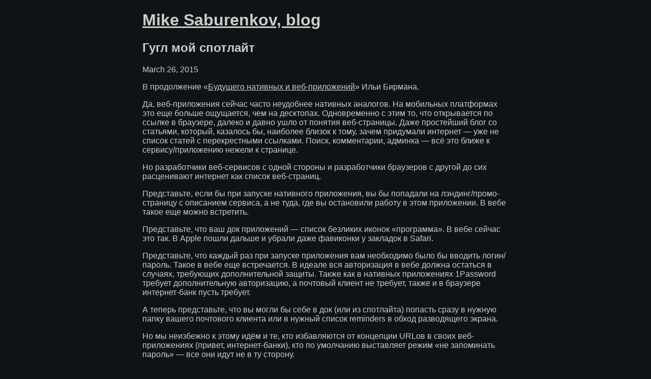

--- FILE ---
content_type: text/html; charset=utf-8
request_url: https://mikesub.net/blog/google_my_spotlight.html
body_size: 2055
content:
<!DOCTYPE html>
<html lang="en">
<head>
  <meta charset="utf-8"/>
  <meta name="viewport" content="width=device-width, initial-scale=1">
  <title>Гугл мой спотлайт - Mike Saburenkov</title>
  <link rel="stylesheet" href="/blog.css"/>
  <link rel="icon" href="/favicon.ico" sizes="32x32">
  <link rel="icon" href="/favicon.svg" type="image/svg+xml">
  <link rel="alternate" type="application/json" title="Mike Saburenkov, blog" href="https://mikesub.net/blog/feed.json" />
  <link rel="alternate" type="application/rss+xml" title="Mike Saburenkov, blog" href="https://mikesub.net/blog/rss.xml"/>
  <meta name="author" content="Mike Saburenkov"/>
  <meta name="description" content="В продолжение «Будущего нативных и веб-приложений» Ильи Бирмана. Да, веб-приложения сейчас часто неудобнее нативных аналогов. На мобильных платформах это еще больше ощущается, чем на десктопах...."/>
  
</head>
<body>
  <header><h1><a href="index.html">Mike Saburenkov, blog</a></h1></header>
  <main>
  <article>
    <header>
      <h1>Гугл мой спотлайт</h1>
      <p><time datetime="2015-03-26">March 26, 2015</time></p>
    </header>
    <p>В продолжение «<a href="http://ilyabirman.ru/meanwhile/all/web-or-native-future/">Будущего нативных и веб-приложений</a>» Ильи Бирмана.</p>
<p>Да, веб-приложения сейчас часто неудобнее нативных аналогов. На мобильных платформах это еще больше ощущается, чем
на десктопах. Одновременно с этим то, что открывается по ссылке в браузере, далеко и давно ушло от понятия
веб-страницы. Даже простейший блог со статьями, который, казалось бы, наиболее близок к тому, зачем придумали интернет —
уже не список статей с перекрестными ссылками. Поиск, комментарии, админка — всё это ближе к сервису/приложению нежели
к странице.</p>
<p>Но разработчики веб-сервисов с одной стороны и разработчики браузеров с другой до сих расценивают интернет как список
веб-страниц.</p>
<p>Представьте, если бы при запуске нативного приложения, вы бы попадали на лэндинг/промо- страницу с описанием сервиса, а
не туда, где вы остановили работу в этом приложении. В вебе такое еще можно встретить.</p>
<p>Представьте, что ваш док приложений — список безликих иконок «программа». В вебе сейчас это так. В Apple пошли
дальше и убрали даже фавиконки у закладок в Safari.</p>
<p>Представьте, что каждый раз при запуске приложения вам необходимо было бы вводить логин/пароль. Такое в вебе еще встречается.
В идеале вся авторизация в вебе должна остаться в случаях, требующих дополнительной защиты. Также как в нативных
приложениях 1Password требует дополнительную авторизацию, а почтовый клиент не требует, также и в браузере интернет-банк
пусть требует.</p>
<p>А теперь представьте, что вы могли бы себе в док (или из спотлайта) попасть сразу в нужную папку вашего почтового клиента
или в нужный список reminders в обход разводящего экрана.</p>
<p>Но мы неизбежно к этому идём и те, кто избавляются от концепции URLов в своих веб-приложениях (привет, интернет-банки),
кто по умолчанию выставляет режим «не запоминать пароль» — все они идут не в ту сторону.</p>

  </article>
  </main>
  <footer>
    <p>
      Have thoughts or feedback? Look for “Discussion” links at the end of the post, reach out to me on <a rel="me" href="https://bsky.app/profile/mikesub.net">Bluesky</a>, or drop a message right here.
      Want to stay in the loop? Leave your email for updates or subscribe via <a rel="alternate" href="/blog/rss.xml">RSS</a> or <a rel="alternate" href="/blog/feed.json">JSON</a> feeds.
    </p>
    <form
        action="https://script.google.com/macros/s/AKfycbyt3_RfTFhR0jMCsfz8lykNPpgUbMIicEV6yLFH1A_d2oBM3Rm9h73R7sVxYHCKQlyu/exec"
        method="POST"
    >
        <input type="text" name="fried" placeholder="Enter your email address and/or message"/>
        <input type="text" name="hats" placeholder="Enter your email address and/or message"/>
        <button type="submit">Send</button>
    </form>
  </footer>
</body>
</html>


--- FILE ---
content_type: text/css; charset=utf-8
request_url: https://mikesub.net/blog.css
body_size: 816
content:
:root {
	color-scheme: light dark;
}

body {
	font-family: Optima, Candara, "Noto Sans", source-sans-pro, sans-serif;
	font-weight: normal;
	background-color: #0e1415;
	background-color: light-dark(#f7f7f7, #0e1415);

	max-width: 45rem;
	margin-left: auto;
	margin-right: auto;
}

body,
a,
a:active,
a:focus,
a:visited,
a:hover {
	color: #ccc;
	color: light-dark(#000, #ccc);
}

a,
a:active,
a:focus,
a:visited,
a:hover {
	text-decoration: underline;
}

a:hover {
	color: #325cc0;
	text-decoration: none;
}

body > header {
	position: relative;

	h1 {
		a,
		a:active,
		a:focus {
			text-decoration: none;
		}

		a:hover {
			text-decoration: underline;
			color: light-dark(#000, #ccc);

			&::before {
				content: "⬰";
				position: absolute;
				left: -2rem;
			}
		}
	}
}

main {
	article {
		margin-bottom: 5rem;

		header {
			margin-bottom: 1rem;
			h1 {
				font-weight: normal;
				margin: 0;

				a {
					text-decoration: none;

					&:hover {
						text-decoration: underline;
						color: light-dark(#000, #ccc);
					}
				}
			}
			p {
				margin: 0;
				font-size: 0.8rem;
			}
		}

		figure {
			width: 90vw;
			margin-left: calc(50% - 45vw);
			margin-right: calc(50% - 45vw);
			max-height: 65vh;
			overflow: hidden;
			display: flex;
			justify-content: center;

			img {
				max-height: 65vh;
				width: auto;
				height: auto;
				max-width: 100%;
				display: block;
				border-radius: 3px;
				border: 0.5px solid light-dark(rgb(217, 217, 217), rgb(70, 70, 70));
			}
		}

		h2 {
			font-weight: bold;
			font-size: 1rem;
			margin-bottom: 0;
			margin-top: 1.5rem;
		}

		p {
			word-wrap: break-word;
			margin-top: 0;

			img {
				border-radius: 3px;
				border: 0.5px solid light-dark(rgb(217, 217, 217), rgb(70, 70, 70));
				max-height: 50vh;
				height: auto;
				max-width: 100%;
				margin: 0 auto;
				display: block;
			}
		}

		ol,
		ul {
			margin-top: 0;
			padding: 0 0 0 1.5rem;
			li {
				margin: 0 0 0.2rem 0;
				padding: 0;
			}
		}

		hr {
			border: none;
			margin: 1.5rem 0 1rem 0;
			text-align: center;

			&::after {
				content: "***";
				display: inline-block;
				position: relative;
				font-size: 1.5rem;
				line-height: 1;
				color: light-dark(#000, #ccc);
			}
		}

		pre,
		code {
			background: #f0f0f0;
			background: light-dark(#f0f0f0, rgb(40, 40, 40));
			font-family: "Fira Code", ui-monospace, "Cascadia Code", "Source Code Pro", Menlo, Consolas,
				"DejaVu Sans Mono", monospace;
			font-weight: normal;
		}

		pre {
			border-radius: 3px;
			border: 0.5px solid light-dark(rgb(217, 217, 217), rgb(70, 70, 70));

			margin-left: -0.5rem;
			margin-right: -0.5rem;
			padding: 0.5rem 1rem;
			max-width: 100%;
			overflow-x: auto;
			font-size: 0.75rem;
			white-space: pre-wrap;
			overflow-wrap: normal;

			code {
				padding: 0;
			}
			margin-top: 0;
		}

		code {
			font-size: 0.75rem;
			padding: 0.1rem 0.2rem;
			border-radius: 3px;
		}
	}
}

footer {
    padding-top: 1rem;
margin-bottom: 5rem;
font-style: italic;

button,
input {
    font-family: inherit;
    font-size: 100%;
}

input {
    background: none;
    border-radius: 0;
    width: 100%;
    display: block;
    margin-bottom: 1rem;
    margin-left: -0.5rem;
    margin-right: -0.5rem;

    font-family: system-ui, sans-serif;
    font-weight: 100;
    color: #000;
    color: light-dark(#000, #eee);

    border: 0px solid light-dark(rgb(217, 217, 217), rgb(70, 70, 70));
    padding: 0 0.5rem;
    padding-bottom: 2px;
    border-bottom-width: 1px;

    &:focus,
    &:hover {
        outline: none;
        border-color: #325cc0;
    }
}

input[name="fried"] {
    opacity: 0;
    position: absolute;
    top: 0;
    left: 0;
    height: 0;
    width: 0;
    z-index: -1;
}

button {
    cursor: pointer;
}

}

@media (max-width: 768px) {
	body {
		margin: 1rem;
	}
}
